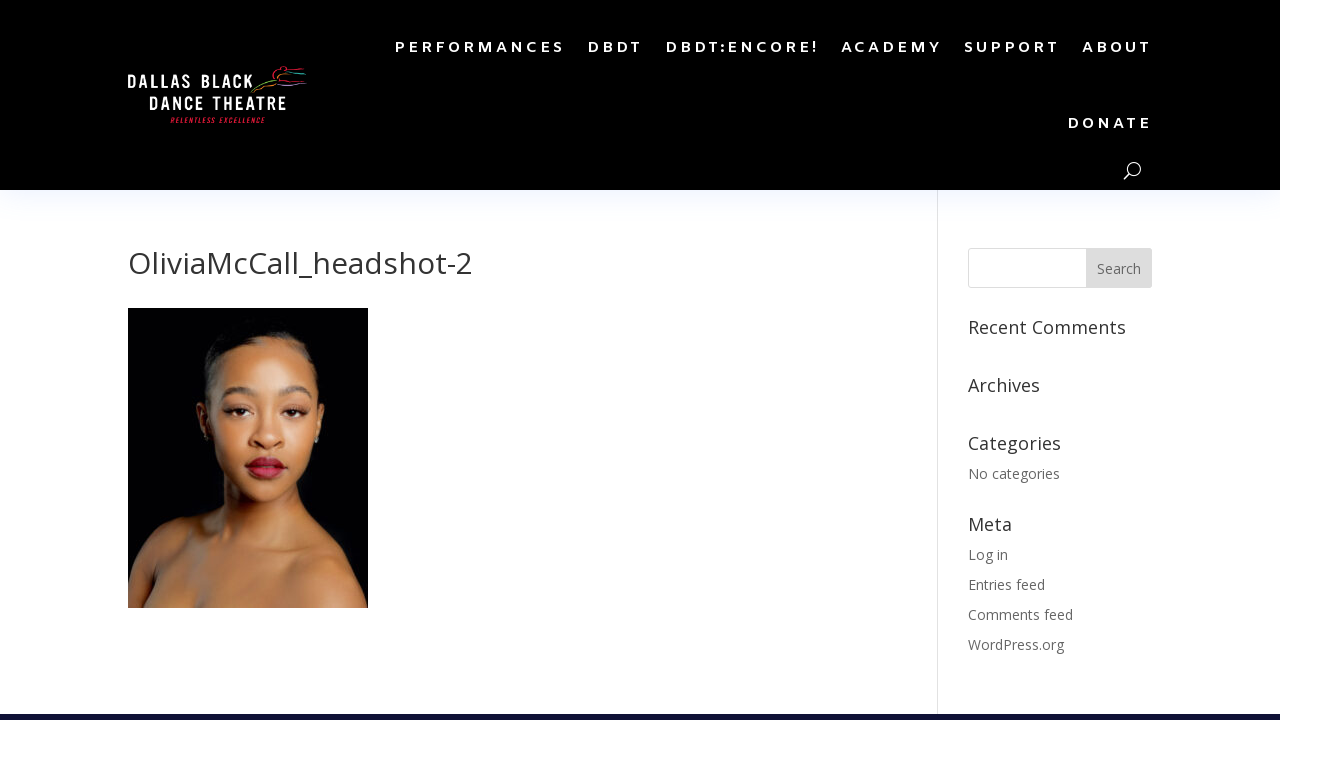

--- FILE ---
content_type: text/css
request_url: https://test.dbdt.com/wp-content/themes/Divi-child/style.css?ver=4.25.2
body_size: 474
content:
/*
 Theme Name:   Divi Child
 Theme URI:    http://dbdt.com/wp-content/themes/Divi-child
 Description:  Divi Child Theme
 Author:       John Trimble
 Author URI:   http://tangonerd.com
 Template:     Divi
 Version:      1.0.0
 License:      GNU General Public License v2 or later
 License URI:  http://www.gnu.org/licenses/gpl-2.0.html
 Tags:         light, dark, two-columns, right-sidebar, responsive-layout, accessibility-ready
 Text Domain:  Divi-child
*/

/* header size before and after scrolling */
.et_header_style_centered #main-header .logo_container {
height: 120px !important;
}

/*push responsive menu down below header */
#responsive-menu
{
     margin-top: 120px !important;
}


/* ...............Team Member position description same color as team member name................ */
.et_pb_member_position {
color: #333333;
}



/* enable slider text and button on mobile (background image only enabled by default)*/
@media only screen and (max-width: 767px) {
.et_pb_slide_content, .et_pb_more_button, a.et_pb_more_button {
display: block !important;
}
}


/* suppress padding between rows on mobile*/
@media only screen and (max-width:767px) { 
.et_pb_row {
padding: 0 !important;
}}
	

/*enable responsive menu plugin*/
#click-menu {

z-index: 999999999 !important;
}


/*move slide description
.et_pb_slide_description {
padding: 133px 100px;!important;
}
*/


/*change description on slider--didn't do what we thought...
{.et_pb_slide_description {
	color: #ffffff; text-align: left;
} 
}
*/





/*change default height of slider
.et_pb_fullwidth_slider_0 .et_pb_slide{
height:600px!important;
}
*/